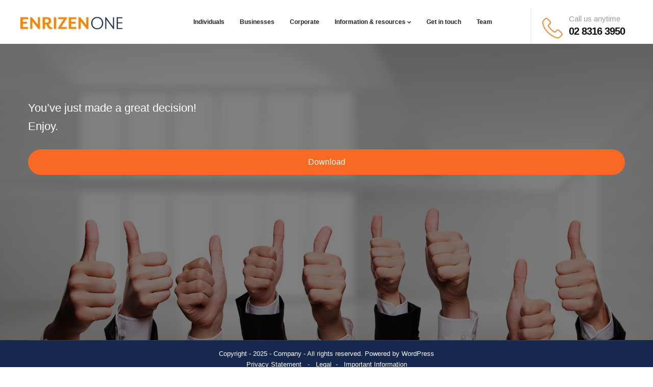

--- FILE ---
content_type: text/html; charset=UTF-8
request_url: https://enrizen.com.au/thinking-about-finance-in-your-30s-complete/
body_size: 73653
content:
<!DOCTYPE html><html dir="ltr" lang="en-AU" class="no-js"><head><script data-no-optimize="1">var litespeed_docref=sessionStorage.getItem("litespeed_docref");litespeed_docref&&(Object.defineProperty(document,"referrer",{get:function(){return litespeed_docref}}),sessionStorage.removeItem("litespeed_docref"));</script> <meta http-equiv="content-type" content="text/html; charset=UTF-8"><meta name="apple-touch-fullscreen" content="yes"/><meta name="MobileOptimized" content="320"/><meta name="viewport" content="width=device-width, initial-scale=1, maximum-scale=1, user-scalable=no"><link rel="profile" href="http://gmpg.org/xfn/11"><title>Thinking about Finance in your 30’s Complete | Enrizen |</title><meta name="description" content="You’ve just made a great decision!Enjoy. Download" /><meta name="robots" content="max-image-preview:large" /><link rel="canonical" href="https://enrizen.com.au/thinking-about-finance-in-your-30s-complete/" /><meta name="generator" content="All in One SEO Pro (AIOSEO) 4.9.1.1" /> <script type="application/ld+json" class="aioseo-schema">{"@context":"https:\/\/schema.org","@graph":[{"@type":"BreadcrumbList","@id":"https:\/\/enrizen.com.au\/thinking-about-finance-in-your-30s-complete\/#breadcrumblist","itemListElement":[{"@type":"ListItem","@id":"https:\/\/enrizen.com.au#listItem","position":1,"name":"Home","item":"https:\/\/enrizen.com.au","nextItem":{"@type":"ListItem","@id":"https:\/\/enrizen.com.au\/thinking-about-finance-in-your-30s-complete\/#listItem","name":"Thinking about Finance in your 30&#8217;s  Complete"}},{"@type":"ListItem","@id":"https:\/\/enrizen.com.au\/thinking-about-finance-in-your-30s-complete\/#listItem","position":2,"name":"Thinking about Finance in your 30&#8217;s  Complete","previousItem":{"@type":"ListItem","@id":"https:\/\/enrizen.com.au#listItem","name":"Home"}}]},{"@type":"Organization","@id":"https:\/\/enrizen.com.au\/#organization","name":"Enrizen","description":"Private Wealth, Businees & Corporate Advisory","url":"https:\/\/enrizen.com.au\/","telephone":"+61283163950","logo":{"@type":"ImageObject","url":"https:\/\/enrizen.com.au\/wp-content\/uploads\/2024\/05\/EnrizenLogo_optimized_for_web.png","@id":"https:\/\/enrizen.com.au\/thinking-about-finance-in-your-30s-complete\/#organizationLogo","width":2000,"height":237,"caption":"Enrizen logo - Expert Financial, Insurance, Legal, and Accounting Advice"},"image":{"@id":"https:\/\/enrizen.com.au\/thinking-about-finance-in-your-30s-complete\/#organizationLogo"},"sameAs":["https:\/\/www.facebook.com\/enrizenfinancial","https:\/\/www.instagram.com\/enrizenfinancialgroup?igsh=MTJxOWIzbXVidXYxdQ=="]},{"@type":"WebPage","@id":"https:\/\/enrizen.com.au\/thinking-about-finance-in-your-30s-complete\/#webpage","url":"https:\/\/enrizen.com.au\/thinking-about-finance-in-your-30s-complete\/","name":"Thinking about Finance in your 30\u2019s Complete | Enrizen |","description":"You\u2019ve just made a great decision!Enjoy. Download","inLanguage":"en-AU","isPartOf":{"@id":"https:\/\/enrizen.com.au\/#website"},"breadcrumb":{"@id":"https:\/\/enrizen.com.au\/thinking-about-finance-in-your-30s-complete\/#breadcrumblist"},"datePublished":"2019-07-23T12:18:47+10:00","dateModified":"2019-09-10T08:55:33+10:00"},{"@type":"WebSite","@id":"https:\/\/enrizen.com.au\/#website","url":"https:\/\/enrizen.com.au\/","name":"Enrizen","description":"Private Wealth, Businees & Corporate Advisory","inLanguage":"en-AU","publisher":{"@id":"https:\/\/enrizen.com.au\/#organization"}}]}</script> <meta property="og:locale" content="en_AU" /><meta property="og:type" content="article" /><meta property="og:title" content="Thinking about Finance in your 30&#039;s  Complete" /><meta property="og:description" content="You’ve just made a great decision!Enjoy. Download" /><meta property="og:url" content="https://enrizen.com.au/thinking-about-finance-in-your-30s-complete/" /><meta property="og:site_name" content="Enrizen |" /><meta property="og:updated_time" content="2019-09-10T08:55:33+00:00" /><meta property="article:published_time" content="2019-07-23T12:18:47+00:00" /><meta property="article:modified_time" content="2019-09-10T08:55:33+00:00" /><meta name="twitter:card" content="summary_large_image" /><meta name="twitter:title" content="Thinking about Finance in your 30&#039;s  Complete" /><meta name="twitter:description" content="You’ve just made a great decision!Enjoy. Download" /><meta class="flipboard-article" content="You’ve just made a great decision!Enjoy. Download" /><link rel='dns-prefetch' href='//fonts.googleapis.com' /><link rel='preconnect' href='https://fonts.gstatic.com' crossorigin /><link rel="alternate" type="application/rss+xml" title="Enrizen | &raquo; Feed" href="https://enrizen.com.au/feed/" /><link rel="alternate" type="application/rss+xml" title="Enrizen | &raquo; Comments Feed" href="https://enrizen.com.au/comments/feed/" /><link rel="alternate" title="oEmbed (JSON)" type="application/json+oembed" href="https://enrizen.com.au/wp-json/oembed/1.0/embed?url=https%3A%2F%2Fenrizen.com.au%2Fthinking-about-finance-in-your-30s-complete%2F" /><link rel="alternate" title="oEmbed (XML)" type="text/xml+oembed" href="https://enrizen.com.au/wp-json/oembed/1.0/embed?url=https%3A%2F%2Fenrizen.com.au%2Fthinking-about-finance-in-your-30s-complete%2F&#038;format=xml" />
 <script src="//www.googletagmanager.com/gtag/js?id=G-YKQM25BFPJ"  data-cfasync="false" data-wpfc-render="false" type="text/javascript" async></script> <script data-cfasync="false" data-wpfc-render="false" type="text/javascript">var mi_version = '9.10.1';
				var mi_track_user = true;
				var mi_no_track_reason = '';
								var MonsterInsightsDefaultLocations = {"page_location":"https:\/\/enrizen.com.au\/thinking-about-finance-in-your-30s-complete\/"};
								if ( typeof MonsterInsightsPrivacyGuardFilter === 'function' ) {
					var MonsterInsightsLocations = (typeof MonsterInsightsExcludeQuery === 'object') ? MonsterInsightsPrivacyGuardFilter( MonsterInsightsExcludeQuery ) : MonsterInsightsPrivacyGuardFilter( MonsterInsightsDefaultLocations );
				} else {
					var MonsterInsightsLocations = (typeof MonsterInsightsExcludeQuery === 'object') ? MonsterInsightsExcludeQuery : MonsterInsightsDefaultLocations;
				}

								var disableStrs = [
										'ga-disable-G-YKQM25BFPJ',
									];

				/* Function to detect opted out users */
				function __gtagTrackerIsOptedOut() {
					for (var index = 0; index < disableStrs.length; index++) {
						if (document.cookie.indexOf(disableStrs[index] + '=true') > -1) {
							return true;
						}
					}

					return false;
				}

				/* Disable tracking if the opt-out cookie exists. */
				if (__gtagTrackerIsOptedOut()) {
					for (var index = 0; index < disableStrs.length; index++) {
						window[disableStrs[index]] = true;
					}
				}

				/* Opt-out function */
				function __gtagTrackerOptout() {
					for (var index = 0; index < disableStrs.length; index++) {
						document.cookie = disableStrs[index] + '=true; expires=Thu, 31 Dec 2099 23:59:59 UTC; path=/';
						window[disableStrs[index]] = true;
					}
				}

				if ('undefined' === typeof gaOptout) {
					function gaOptout() {
						__gtagTrackerOptout();
					}
				}
								window.dataLayer = window.dataLayer || [];

				window.MonsterInsightsDualTracker = {
					helpers: {},
					trackers: {},
				};
				if (mi_track_user) {
					function __gtagDataLayer() {
						dataLayer.push(arguments);
					}

					function __gtagTracker(type, name, parameters) {
						if (!parameters) {
							parameters = {};
						}

						if (parameters.send_to) {
							__gtagDataLayer.apply(null, arguments);
							return;
						}

						if (type === 'event') {
														parameters.send_to = monsterinsights_frontend.v4_id;
							var hookName = name;
							if (typeof parameters['event_category'] !== 'undefined') {
								hookName = parameters['event_category'] + ':' + name;
							}

							if (typeof MonsterInsightsDualTracker.trackers[hookName] !== 'undefined') {
								MonsterInsightsDualTracker.trackers[hookName](parameters);
							} else {
								__gtagDataLayer('event', name, parameters);
							}
							
						} else {
							__gtagDataLayer.apply(null, arguments);
						}
					}

					__gtagTracker('js', new Date());
					__gtagTracker('set', {
						'developer_id.dZGIzZG': true,
											});
					if ( MonsterInsightsLocations.page_location ) {
						__gtagTracker('set', MonsterInsightsLocations);
					}
										__gtagTracker('config', 'G-YKQM25BFPJ', {"forceSSL":"true","link_attribution":"true"} );
										window.gtag = __gtagTracker;										(function () {
						/* https://developers.google.com/analytics/devguides/collection/analyticsjs/ */
						/* ga and __gaTracker compatibility shim. */
						var noopfn = function () {
							return null;
						};
						var newtracker = function () {
							return new Tracker();
						};
						var Tracker = function () {
							return null;
						};
						var p = Tracker.prototype;
						p.get = noopfn;
						p.set = noopfn;
						p.send = function () {
							var args = Array.prototype.slice.call(arguments);
							args.unshift('send');
							__gaTracker.apply(null, args);
						};
						var __gaTracker = function () {
							var len = arguments.length;
							if (len === 0) {
								return;
							}
							var f = arguments[len - 1];
							if (typeof f !== 'object' || f === null || typeof f.hitCallback !== 'function') {
								if ('send' === arguments[0]) {
									var hitConverted, hitObject = false, action;
									if ('event' === arguments[1]) {
										if ('undefined' !== typeof arguments[3]) {
											hitObject = {
												'eventAction': arguments[3],
												'eventCategory': arguments[2],
												'eventLabel': arguments[4],
												'value': arguments[5] ? arguments[5] : 1,
											}
										}
									}
									if ('pageview' === arguments[1]) {
										if ('undefined' !== typeof arguments[2]) {
											hitObject = {
												'eventAction': 'page_view',
												'page_path': arguments[2],
											}
										}
									}
									if (typeof arguments[2] === 'object') {
										hitObject = arguments[2];
									}
									if (typeof arguments[5] === 'object') {
										Object.assign(hitObject, arguments[5]);
									}
									if ('undefined' !== typeof arguments[1].hitType) {
										hitObject = arguments[1];
										if ('pageview' === hitObject.hitType) {
											hitObject.eventAction = 'page_view';
										}
									}
									if (hitObject) {
										action = 'timing' === arguments[1].hitType ? 'timing_complete' : hitObject.eventAction;
										hitConverted = mapArgs(hitObject);
										__gtagTracker('event', action, hitConverted);
									}
								}
								return;
							}

							function mapArgs(args) {
								var arg, hit = {};
								var gaMap = {
									'eventCategory': 'event_category',
									'eventAction': 'event_action',
									'eventLabel': 'event_label',
									'eventValue': 'event_value',
									'nonInteraction': 'non_interaction',
									'timingCategory': 'event_category',
									'timingVar': 'name',
									'timingValue': 'value',
									'timingLabel': 'event_label',
									'page': 'page_path',
									'location': 'page_location',
									'title': 'page_title',
									'referrer' : 'page_referrer',
								};
								for (arg in args) {
																		if (!(!args.hasOwnProperty(arg) || !gaMap.hasOwnProperty(arg))) {
										hit[gaMap[arg]] = args[arg];
									} else {
										hit[arg] = args[arg];
									}
								}
								return hit;
							}

							try {
								f.hitCallback();
							} catch (ex) {
							}
						};
						__gaTracker.create = newtracker;
						__gaTracker.getByName = newtracker;
						__gaTracker.getAll = function () {
							return [];
						};
						__gaTracker.remove = noopfn;
						__gaTracker.loaded = true;
						window['__gaTracker'] = __gaTracker;
					})();
									} else {
										console.log("");
					(function () {
						function __gtagTracker() {
							return null;
						}

						window['__gtagTracker'] = __gtagTracker;
						window['gtag'] = __gtagTracker;
					})();
									}</script> <style id='wp-img-auto-sizes-contain-inline-css' type='text/css'>img:is([sizes=auto i],[sizes^="auto," i]){contain-intrinsic-size:3000px 1500px}
/*# sourceURL=wp-img-auto-sizes-contain-inline-css */</style><style id="litespeed-ccss">.wp-block-button__link{align-content:center;box-sizing:border-box;display:inline-block;height:100%;text-align:center;width:100%;word-break:break-word}:where(.wp-block-button__link){border-radius:9999px;box-shadow:none;padding:calc(.667em + 2px) calc(1.333em + 2px);text-decoration:none}ul{box-sizing:border-box}:root{--wp--preset--font-size--normal:16px;--wp--preset--font-size--huge:42px}.wp-block-button__link{color:#fff;background-color:#32373c;border-radius:9999px;box-shadow:none;text-decoration:none;padding:calc(.667em + 2px) calc(1.333em + 2px);font-size:1.125em}:root{--wp--preset--aspect-ratio--square:1;--wp--preset--aspect-ratio--4-3:4/3;--wp--preset--aspect-ratio--3-4:3/4;--wp--preset--aspect-ratio--3-2:3/2;--wp--preset--aspect-ratio--2-3:2/3;--wp--preset--aspect-ratio--16-9:16/9;--wp--preset--aspect-ratio--9-16:9/16;--wp--preset--color--black:#000000;--wp--preset--color--cyan-bluish-gray:#abb8c3;--wp--preset--color--white:#ffffff;--wp--preset--color--pale-pink:#f78da7;--wp--preset--color--vivid-red:#cf2e2e;--wp--preset--color--luminous-vivid-orange:#ff6900;--wp--preset--color--luminous-vivid-amber:#fcb900;--wp--preset--color--light-green-cyan:#7bdcb5;--wp--preset--color--vivid-green-cyan:#00d084;--wp--preset--color--pale-cyan-blue:#8ed1fc;--wp--preset--color--vivid-cyan-blue:#0693e3;--wp--preset--color--vivid-purple:#9b51e0;--wp--preset--gradient--vivid-cyan-blue-to-vivid-purple:linear-gradient(135deg,rgba(6,147,227,1) 0%,rgb(155,81,224) 100%);--wp--preset--gradient--light-green-cyan-to-vivid-green-cyan:linear-gradient(135deg,rgb(122,220,180) 0%,rgb(0,208,130) 100%);--wp--preset--gradient--luminous-vivid-amber-to-luminous-vivid-orange:linear-gradient(135deg,rgba(252,185,0,1) 0%,rgba(255,105,0,1) 100%);--wp--preset--gradient--luminous-vivid-orange-to-vivid-red:linear-gradient(135deg,rgba(255,105,0,1) 0%,rgb(207,46,46) 100%);--wp--preset--gradient--very-light-gray-to-cyan-bluish-gray:linear-gradient(135deg,rgb(238,238,238) 0%,rgb(169,184,195) 100%);--wp--preset--gradient--cool-to-warm-spectrum:linear-gradient(135deg,rgb(74,234,220) 0%,rgb(151,120,209) 20%,rgb(207,42,186) 40%,rgb(238,44,130) 60%,rgb(251,105,98) 80%,rgb(254,248,76) 100%);--wp--preset--gradient--blush-light-purple:linear-gradient(135deg,rgb(255,206,236) 0%,rgb(152,150,240) 100%);--wp--preset--gradient--blush-bordeaux:linear-gradient(135deg,rgb(254,205,165) 0%,rgb(254,45,45) 50%,rgb(107,0,62) 100%);--wp--preset--gradient--luminous-dusk:linear-gradient(135deg,rgb(255,203,112) 0%,rgb(199,81,192) 50%,rgb(65,88,208) 100%);--wp--preset--gradient--pale-ocean:linear-gradient(135deg,rgb(255,245,203) 0%,rgb(182,227,212) 50%,rgb(51,167,181) 100%);--wp--preset--gradient--electric-grass:linear-gradient(135deg,rgb(202,248,128) 0%,rgb(113,206,126) 100%);--wp--preset--gradient--midnight:linear-gradient(135deg,rgb(2,3,129) 0%,rgb(40,116,252) 100%);--wp--preset--font-size--small:13px;--wp--preset--font-size--medium:20px;--wp--preset--font-size--large:36px;--wp--preset--font-size--x-large:42px;--wp--preset--spacing--20:0.44rem;--wp--preset--spacing--30:0.67rem;--wp--preset--spacing--40:1rem;--wp--preset--spacing--50:1.5rem;--wp--preset--spacing--60:2.25rem;--wp--preset--spacing--70:3.38rem;--wp--preset--spacing--80:5.06rem;--wp--preset--shadow--natural:6px 6px 9px rgba(0, 0, 0, 0.2);--wp--preset--shadow--deep:12px 12px 50px rgba(0, 0, 0, 0.4);--wp--preset--shadow--sharp:6px 6px 0px rgba(0, 0, 0, 0.2);--wp--preset--shadow--outlined:6px 6px 0px -3px rgba(255, 255, 255, 1), 6px 6px rgba(0, 0, 0, 1);--wp--preset--shadow--crisp:6px 6px 0px rgba(0, 0, 0, 1)}body{--extendify--spacing--large:var(--wp--custom--spacing--large,clamp(2em, 8vw, 8em))!important;--wp--preset--font-size--ext-small:1rem!important;--wp--preset--font-size--ext-medium:1.125rem!important;--wp--preset--font-size--ext-large:clamp(1.65rem, 3.5vw, 2.15rem)!important;--wp--preset--font-size--ext-x-large:clamp(3rem, 6vw, 4.75rem)!important;--wp--preset--font-size--ext-xx-large:clamp(3.25rem, 7.5vw, 5.75rem)!important;--wp--preset--color--black:#000!important;--wp--preset--color--white:#fff!important}.fa{display:inline-block;font:normal normal normal 14px/1 FontAwesome;font-size:inherit;text-rendering:auto;-webkit-font-smoothing:antialiased;-moz-osx-font-smoothing:grayscale}.fa-search:before{content:""}[class^="gv-icon"]{font-family:"gva-icon"!important;speak:none;font-style:normal;font-weight:400;font-variant:normal;text-transform:none;line-height:1;-webkit-font-smoothing:antialiased;-moz-osx-font-smoothing:grayscale}.gv-icon-8:before{content:""}.gv-icon-103:before{content:""}.gv-icon-194:before{content:""}.fa{display:inline-block;font:normal normal normal 14px/1 FontAwesome;font-size:inherit;text-rendering:auto;-webkit-font-smoothing:antialiased;-moz-osx-font-smoothing:grayscale}.fa-search:before{content:""}html{font-family:sans-serif;-ms-text-size-adjust:100%;-webkit-text-size-adjust:100%}body{margin:0}aside,footer,header,section{display:block}a{background:#fff0}img{border:0}input{color:inherit;font:inherit;margin:0}input[type="submit"]{-webkit-appearance:button}input::-moz-focus-inner{border:0;padding:0}input{line-height:normal}*{-webkit-box-sizing:border-box;-moz-box-sizing:border-box;box-sizing:border-box}*:before,*:after{-webkit-box-sizing:border-box;-moz-box-sizing:border-box;box-sizing:border-box}html{font-size:10px}body{font-family:"Roboto",Arial,Helvetica,sans-serif;font-size:15px;line-height:1.65;color:#9b9b9b;background:#fff;font-weight:400}input{font-family:inherit;font-size:inherit;line-height:inherit}a{color:#222;text-decoration:none}img{vertical-align:middle}p{margin:0 0 12px}.text-center{text-align:center}ul{margin-top:0;margin-bottom:12px}ul ul{margin-bottom:0}.container{margin-right:auto;margin-left:auto;padding-left:15px;padding-right:15px}.container:before,.container:after{content:" ";display:table}.container:after{clear:both}@media (min-width:768px){.container{width:750px}}@media (min-width:992px){.container{width:970px}}@media (min-width:1200px){.container{width:1200px}}.row{margin-left:-15px;margin-right:-15px}.row:before,.row:after{content:" ";display:table}.row:after{clear:both}.col-md-2,.col-lg-2,.col-xs-4,.col-sm-10,.col-xs-12,.col-sm-12,.col-md-12{position:relative;min-height:1px;padding-left:15px;padding-right:15px}.col-xs-4,.col-xs-12{float:left}.col-xs-4{width:33.33333%}.col-xs-12{width:100%}@media (min-width:768px){.col-sm-10,.col-sm-12{float:left}.col-sm-10{width:83.33333%}.col-sm-12{width:100%}}@media (min-width:992px){.col-md-2,.col-md-12{float:left}.col-md-2{width:16.66667%}.col-md-12{width:100%}}@media (min-width:1200px){.col-lg-2{float:left}.col-lg-2{width:16.66667%}}.form-control{display:block;width:100%;height:38px;padding:6px 12px;font-size:15px;line-height:1.65;color:#555;background-color:#fff;background-image:none;border:1px solid #ccc;border-radius:4px;-webkit-box-shadow:inset 0 1px 1px rgb(0 0 0/.075);box-shadow:inset 0 1px 1px rgb(0 0 0/.075)}.form-control::-moz-placeholder{color:#777;opacity:1}.form-control:-ms-input-placeholder{color:#777}.form-control::-webkit-input-placeholder{color:#777}.caret{display:inline-block;width:8px;height:8px;position:relative}.caret:after{content:"";position:absolute;left:0;top:-1px;z-index:1;font-family:"FontAwesome";line-height:1}.input-group-addon{display:table-cell}.input-group-addon{width:1%;white-space:nowrap;vertical-align:middle}.input-group-addon{padding:6px 12px;font-size:15px;font-weight:400;line-height:1;color:#555;text-align:center;background-color:#eee;border:1px solid #ccc;border-radius:4px}.input-group-addon:last-child{border-bottom-left-radius:0;border-top-left-radius:0}.input-group-addon:last-child{border-left:0}.nav{margin-bottom:0;padding-left:0;list-style:none}.nav:before,.nav:after{content:" ";display:table}.nav:after{clear:both}.nav>li{position:relative;display:block}.nav>li>a{position:relative;display:block;padding:8px 30px}.navbar-collapse{overflow-x:visible;padding-right:10px;padding-left:10px;border-top:1px solid #fff0;box-shadow:inset 0 1px 0 rgb(255 255 255/.1);-webkit-overflow-scrolling:touch}.navbar-collapse:before,.navbar-collapse:after{content:" ";display:table}.navbar-collapse:after{clear:both}@media (min-width:768px){.navbar-collapse{width:auto;border-top:0;box-shadow:none}}.navbar-nav{margin:5px -10px}.navbar-nav>li>a{padding-top:10px;padding-bottom:10px;line-height:24px}@media (min-width:768px){.navbar-nav{float:left;margin:0}.navbar-nav>li{float:left}.navbar-nav>li>a{padding-top:10px;padding-bottom:10px}}.clearfix:before,.clearfix:after{content:" ";display:table}.clearfix:after{clear:both}@-ms-viewport{width:device-width}@media (max-width:767px){.hidden-xs{display:none!important}}@media (min-width:768px) and (max-width:991px){.hidden-sm{display:none!important}}@media (min-width:992px) and (max-width:1199px){.hidden-md{display:none!important}}@media (min-width:1200px){.hidden-lg{display:none!important}}body{overflow-x:hidden}img{border:0;vertical-align:top;max-width:100%;height:auto}input[type="text"]{background-color:#fff;-webkit-box-shadow:0 0 2px 2px rgb(0 0 0/.02) inset;box-shadow:0 0 2px 2px rgb(0 0 0/.02) inset;border:1px solid rgb(0 0 0/.1);padding:5px 10px;max-width:100%}.pstatic{position:static!important}.prelative{position:relative!important}input[type*="submit"]{background:#F86923;font-family:"Montserrat","Helvetica Neue",Helvetica,Arial,sans-serif;font-size:16px;text-transform:capitalize;font-weight:600;color:#fff;border:none;line-height:42px;padding:0 30px;border-radius:30px;-webkit-border-radius:30px;-moz-border-radius:30px;-ms-border-radius:30px;-o-border-radius:30px}html{overflow-x:hidden!important}body{overflow-x:hidden!important}body .wrapper-page{background:#fff;position:relative}#wp-footer{background:#191C20;color:#818285;font-size:16px}#wp-footer a{color:#818285}.copyright{text-align:center;background:#191C20}.copyright .copyright-inner{padding:30px 0 30px;border-top:1px solid rgb(255 255 255/.1)}.return-top{background-color:#444;border:2px solid #444;color:#fff;font-weight:700;text-align:center;position:fixed;bottom:30px;right:30px;z-index:999;width:45px;height:45px;text-transform:uppercase;line-height:52px;display:none}.return-top i{font-size:24px}.gv-sticky-menu{position:static;top:-80px}.gva-search{position:relative}.gva-search .control-search{display:inline-block;width:20px;text-align:center}.gva-search .gva-search-content{position:absolute;top:100%;right:-35px;z-index:1;background:#fff;z-index:9;-webkit-box-shadow:0 6px 18px rgb(0 0 0/.1);box-shadow:0 6px 18px rgb(0 0 0/.1);padding:15px;min-width:250px;margin-top:14px;border:1px solid rgb(0 0 0/.1);opacity:0;visibility:hidden}.gva-search .gva-search-content:after{content:"";border:10px solid #fff0;border-bottom-color:rgb(0 0 0/.1);position:absolute;bottom:100%;right:35px}.gva-search .gva-main-search{padding-top:0}@media (max-width:991px){header{padding-top:0!important;padding-bottom:0!important}}header .logo img{width:150px}.header-mobile{background:#FFF!important;width:100%;padding-top:15px;padding-bottom:15px;position:relative}.header-mobile img{vertical-align:middle}.header-mobile .canvas-menu{line-height:1;margin-top:6px}.header-mobile .canvas-menu a{color:#9e9d9d!important;font-size:24px}.header-mobile .right,.header-mobile .left{position:static!important}.header-mobile .center{padding:6px 0 0!important}.header-mobile .main-search{float:right;margin-right:15px;margin-top:8px}.header-mobile .main-search i{color:#9e9d9d!important}.header-v1{background:#fff;position:relative;z-index:999}.header-v1 .header-mainmenu{position:relative}.header-v1 .header-mainmenu .navbar-collapse{padding:0!important}.header-v1 .header-right .content-innter{padding-right:245px}.header-v1 .header-right .content-innter .header-information{max-width:245px;position:absolute;top:25px;right:0;z-index:1;padding-left:20px}.header-v1 .header-right .content-innter .header-information:after{content:"";width:1px;height:70px;background:rgb(0 0 0/.1);position:absolute;left:0;top:-8px;z-index:1}.header-v1 .header-right .content-innter .header-information .left{float:left;width:46px;text-align:center;padding-top:8px}.header-v1 .header-right .content-innter .header-information .right{padding-left:55px}.header-v1 .header-right .content-innter .header-information .right .title{display:block}.header-v1 .header-right .content-innter .header-information .right .text{display:block;font-size:20px;font-weight:600;color:#222;letter-spacing:-1px;line-height:24px;font-family:"Montserrat","Helvetica Neue",Helvetica,Arial,sans-serif}.header-v1 .logo{padding:32px 0 10px}.header-v1 .gva-nav-menu{float:right!important}ul.navbar-nav.gva-nav-menu{float:left}ul.navbar-nav.gva-nav-menu>li{margin:0;padding:0;position:relative;list-style:none}ul.navbar-nav.gva-nav-menu>li>a{font-size:15px;font-weight:600;padding:40px 18px;height:auto;position:relative;text-transform:capitalize;font-family:"Montserrat","Helvetica Neue",Helvetica,Arial,sans-serif}@media (max-width:1199px){ul.navbar-nav.gva-nav-menu>li>a{padding-left:12px;padding-right:12px}}ul.navbar-nav.gva-nav-menu>li>a .caret{margin-left:3px;top:0;font-size:12px}ul.navbar-nav.gva-nav-menu>li:last-child>a:before{display:none}ul.navbar-nav.gva-nav-menu>li>.submenu-inner{border:1px solid rgb(0 0 0/.1)}ul.navbar-nav.gva-nav-menu>li .submenu-inner{-webkit-box-shadow:0 5px 5px rgb(0 0 0/.1);box-shadow:0 5px 5px rgb(0 0 0/.1)}ul.navbar-nav.gva-nav-menu>li .submenu-inner,ul.navbar-nav.gva-nav-menu>li ul.submenu-inner{opacity:0;visibility:hidden;position:absolute;top:100%;z-index:99999;margin-top:-1px;border-radius:0;-webkit-border-radius:0;-moz-border-radius:0;-ms-border-radius:0;-o-border-radius:0;min-width:280px;padding:15px 20px;background:#fff;list-style-type:none;-webkit-transform:rotateX(-90deg);-moz-transform:rotateX(-90deg);-ms-transform:rotateX(-90deg);-o-transform:rotateX(-90deg);transform:rotateX(-90deg);-webkit-transform-origin:0 0;-moz-transform-origin:0 0;-ms-transform-origin:0 0;-o-transform-origin:0 0;transform-origin:0 0}ul.navbar-nav.gva-nav-menu>li .submenu-inner li,ul.navbar-nav.gva-nav-menu>li ul.submenu-inner li{background:#fff0;z-index:9;position:relative;text-align:left;border-bottom:1px solid rgb(0 0 0/.1);padding:5px 0}@media (max-width:991px){ul.navbar-nav.gva-nav-menu>li .submenu-inner li,ul.navbar-nav.gva-nav-menu>li ul.submenu-inner li{border-bottom:0}}ul.navbar-nav.gva-nav-menu>li .submenu-inner li:last-child,ul.navbar-nav.gva-nav-menu>li ul.submenu-inner li:last-child{border-bottom:none}ul.navbar-nav.gva-nav-menu>li .submenu-inner li a,ul.navbar-nav.gva-nav-menu>li ul.submenu-inner li a{display:block;line-height:1.4;padding:8px 0;text-transform:capitalize;font-weight:400}.gva-offcanvas-content{position:fixed;left:-300px;width:300px;max-width:85%;top:0;bottom:0;z-index:9999;visibility:hidden;background:#fff;-webkit-box-shadow:0 0 5px rgb(0 0 0/.3);box-shadow:0 0 5px rgb(0 0 0/.3);opacity:0}.gva-offcanvas-content a{color:#212121}.gva-offcanvas-content .close-canvas{background:#fff;position:absolute;left:100%;top:100px;z-index:999;font-size:18px;text-align:center;line-height:45px;border:1px solid rgb(0 0 0/.1);-webkit-box-shadow:2px 3px 3px rgb(0 0 0/.1);box-shadow:2px 3px 3px rgb(0 0 0/.1)}.gva-offcanvas-content .close-canvas a{display:inline-block;width:45px;height:45px;color:#212121}.gva-offcanvas-content .wp-sidebar .widget{padding-top:20px;margin-bottom:10px}.gva-offcanvas-content .wp-sidebar .widget:last-child{border-bottom:0}.gva-offcanvas-content .wp-sidebar{overflow-x:hidden;height:100%;padding:20px}.gva-offcanvas-content #gva-mobile-menu{padding:0}.gva-offcanvas-content #gva-mobile-menu ul.gva-mobile-menu{width:100%;margin:0;padding:0}.gva-offcanvas-content #gva-mobile-menu ul.gva-mobile-menu>li{position:relative!important;border-bottom:1px solid rgb(0 0 0/.1);display:block;width:100%}.gva-offcanvas-content #gva-mobile-menu ul.gva-mobile-menu>li a{padding:12px 0 12px;font-size:13px;text-transform:uppercase;font-weight:600;color:#212121}.gva-offcanvas-content #gva-mobile-menu ul.gva-mobile-menu>li.menu-item-has-children .caret{border:none;position:absolute;top:20px;margin-top:-10px;right:0;width:30px;height:30px;z-index:9;color:#85827D;background:url(/wp-content/themes/winnex/images/plus.png)no-repeat center center #fff0}.gva-offcanvas-content #gva-mobile-menu ul.gva-mobile-menu>li.menu-item-has-children .caret:after{display:none}.gva-offcanvas-content #gva-mobile-menu ul.gva-mobile-menu>li>a{display:block}.gva-offcanvas-content #gva-mobile-menu ul.gva-mobile-menu>li>ul{display:none}.gva-offcanvas-content #gva-mobile-menu ul.gva-mobile-menu>li ul.submenu-inner{position:relative;-webkit-transform:scale(1);-ms-transform:scale(1);-o-transform:scale(1);transform:scale(1);opacity:1;visibility:visible!important;background:none;left:auto;top:auto;padding:0;border:none!important;-webkit-box-shadow:none;box-shadow:none;display:none}.gva-offcanvas-content #gva-mobile-menu ul.gva-mobile-menu>li ul.submenu-inner:before,.gva-offcanvas-content #gva-mobile-menu ul.gva-mobile-menu>li ul.submenu-inner:after{content:" ";display:table}.gva-offcanvas-content #gva-mobile-menu ul.gva-mobile-menu>li ul.submenu-inner:after{clear:both}.gva-offcanvas-content #gva-mobile-menu ul.gva-mobile-menu>li ul.submenu-inner li a{padding:8px 0;font-weight:400;text-transform:none;font-size:14px}.gva-offcanvas-content #gva-mobile-menu ul.gva-mobile-menu>li ul.submenu-inner{padding-left:20px}.widget{border:none}.wp-sidebar .widget{background:#fff;overflow:hidden;margin-bottom:60px}.wp-sidebar .widget:last-child{border-bottom:0}.wp-sidebar ul{list-style:none;padding:0;margin-bottom:0!important}.wp-sidebar ul li{list-style:none}.wp-sidebar ul li a{padding:8px 0;font-size:14px;display:inline-block}.wp-sidebar ul>li ul{padding-left:16px}@media (max-width:1199px){.wp-sidebar ul>li ul{padding-left:14px}}.gva-main-search{padding-top:20px}.gva-main-search .gva-search{position:relative}.gva-main-search .gva-search input{background:none;-webkit-box-shadow:none;box-shadow:none;border-radius:0;-webkit-border-radius:0;-moz-border-radius:0;-ms-border-radius:0;-o-border-radius:0;height:50px}.gva-main-search .gva-search input.input-search{background:#fff}.gva-main-search .gva-search .btn-search{position:absolute;width:50px;height:100%;right:0;top:0;z-index:9;padding:0;background:none;border:none;border-radius:0;-webkit-border-radius:0;-moz-border-radius:0;-ms-border-radius:0;-o-border-radius:0}.gva-main-search .gva-search .btn-search input{border:none}li.menu-item-4964{display:none}ul.navbar-nav.gva-nav-menu>li>a{font-size:12px;padding:31px 15px}a.wp-block-button__link{font-size:16px;line-height:14px;font-weight:500;color:#fff;letter-spacing:0;text-transform:capitalize;background-color:#f86923;border-radius:30px;padding:18px 35px;margin-top:15px;display:inline-block}header .logo img{width:auto!important}#wp-footer{font-size:13px}.copyright .copyright-inner{padding:15px 0}.copyright p{margin-bottom:0}div#page-content{overflow:hidden}.main-search.gva-search{display:none}.thanks{background-image:url(/wp-content/themes/winnex_child/images/thankyou.jpg);background-repeat:no-repeat;background-size:cover;padding:15vh 0 45vh;position:relative;background-position:center}.thank p{font-size:22px;color:#fff}section.thanks:before{position:absolute;content:"";width:100%;height:100%;background:rgb(0 0 0/.5);top:0;left:0}ul.navbar-nav.gva-nav-menu>li>a,ul.navbar-nav.gva-nav-menu>li .submenu-inner li a,ul.navbar-nav.gva-nav-menu>li ul.submenu-inner li a{text-transform:none}.wp-sidebar ul li a{display:block}body{font-family:Questrial,sans-serif}input[type*="submit"],.header-v1 .header-right .content-innter .header-information .right .text,ul.navbar-nav.gva-nav-menu>li>a{font-family:Montserrat,sans-serif}#wp-footer{background:#16284E!important}#wp-footer{color:#FFF}#wp-footer a{color:#FFF}.copyright{background:#16284E!important}.copyright{color:#FFF}</style><link rel="preload" data-asynced="1" data-optimized="2" as="style" onload="this.onload=null;this.rel='stylesheet'" href="https://enrizen.com.au/wp-content/litespeed/css/55fd235a0246263b88c6532d76f2abdc.css?ver=97c13" /><script data-optimized="1" type="litespeed/javascript" data-src="https://enrizen.com.au/wp-content/plugins/litespeed-cache/assets/js/css_async.min.js"></script> <style id='global-styles-inline-css' type='text/css'>:root{--wp--preset--aspect-ratio--square: 1;--wp--preset--aspect-ratio--4-3: 4/3;--wp--preset--aspect-ratio--3-4: 3/4;--wp--preset--aspect-ratio--3-2: 3/2;--wp--preset--aspect-ratio--2-3: 2/3;--wp--preset--aspect-ratio--16-9: 16/9;--wp--preset--aspect-ratio--9-16: 9/16;--wp--preset--color--black: #000000;--wp--preset--color--cyan-bluish-gray: #abb8c3;--wp--preset--color--white: #ffffff;--wp--preset--color--pale-pink: #f78da7;--wp--preset--color--vivid-red: #cf2e2e;--wp--preset--color--luminous-vivid-orange: #ff6900;--wp--preset--color--luminous-vivid-amber: #fcb900;--wp--preset--color--light-green-cyan: #7bdcb5;--wp--preset--color--vivid-green-cyan: #00d084;--wp--preset--color--pale-cyan-blue: #8ed1fc;--wp--preset--color--vivid-cyan-blue: #0693e3;--wp--preset--color--vivid-purple: #9b51e0;--wp--preset--gradient--vivid-cyan-blue-to-vivid-purple: linear-gradient(135deg,rgb(6,147,227) 0%,rgb(155,81,224) 100%);--wp--preset--gradient--light-green-cyan-to-vivid-green-cyan: linear-gradient(135deg,rgb(122,220,180) 0%,rgb(0,208,130) 100%);--wp--preset--gradient--luminous-vivid-amber-to-luminous-vivid-orange: linear-gradient(135deg,rgb(252,185,0) 0%,rgb(255,105,0) 100%);--wp--preset--gradient--luminous-vivid-orange-to-vivid-red: linear-gradient(135deg,rgb(255,105,0) 0%,rgb(207,46,46) 100%);--wp--preset--gradient--very-light-gray-to-cyan-bluish-gray: linear-gradient(135deg,rgb(238,238,238) 0%,rgb(169,184,195) 100%);--wp--preset--gradient--cool-to-warm-spectrum: linear-gradient(135deg,rgb(74,234,220) 0%,rgb(151,120,209) 20%,rgb(207,42,186) 40%,rgb(238,44,130) 60%,rgb(251,105,98) 80%,rgb(254,248,76) 100%);--wp--preset--gradient--blush-light-purple: linear-gradient(135deg,rgb(255,206,236) 0%,rgb(152,150,240) 100%);--wp--preset--gradient--blush-bordeaux: linear-gradient(135deg,rgb(254,205,165) 0%,rgb(254,45,45) 50%,rgb(107,0,62) 100%);--wp--preset--gradient--luminous-dusk: linear-gradient(135deg,rgb(255,203,112) 0%,rgb(199,81,192) 50%,rgb(65,88,208) 100%);--wp--preset--gradient--pale-ocean: linear-gradient(135deg,rgb(255,245,203) 0%,rgb(182,227,212) 50%,rgb(51,167,181) 100%);--wp--preset--gradient--electric-grass: linear-gradient(135deg,rgb(202,248,128) 0%,rgb(113,206,126) 100%);--wp--preset--gradient--midnight: linear-gradient(135deg,rgb(2,3,129) 0%,rgb(40,116,252) 100%);--wp--preset--font-size--small: 13px;--wp--preset--font-size--medium: 20px;--wp--preset--font-size--large: 36px;--wp--preset--font-size--x-large: 42px;--wp--preset--spacing--20: 0.44rem;--wp--preset--spacing--30: 0.67rem;--wp--preset--spacing--40: 1rem;--wp--preset--spacing--50: 1.5rem;--wp--preset--spacing--60: 2.25rem;--wp--preset--spacing--70: 3.38rem;--wp--preset--spacing--80: 5.06rem;--wp--preset--shadow--natural: 6px 6px 9px rgba(0, 0, 0, 0.2);--wp--preset--shadow--deep: 12px 12px 50px rgba(0, 0, 0, 0.4);--wp--preset--shadow--sharp: 6px 6px 0px rgba(0, 0, 0, 0.2);--wp--preset--shadow--outlined: 6px 6px 0px -3px rgb(255, 255, 255), 6px 6px rgb(0, 0, 0);--wp--preset--shadow--crisp: 6px 6px 0px rgb(0, 0, 0);}:where(.is-layout-flex){gap: 0.5em;}:where(.is-layout-grid){gap: 0.5em;}body .is-layout-flex{display: flex;}.is-layout-flex{flex-wrap: wrap;align-items: center;}.is-layout-flex > :is(*, div){margin: 0;}body .is-layout-grid{display: grid;}.is-layout-grid > :is(*, div){margin: 0;}:where(.wp-block-columns.is-layout-flex){gap: 2em;}:where(.wp-block-columns.is-layout-grid){gap: 2em;}:where(.wp-block-post-template.is-layout-flex){gap: 1.25em;}:where(.wp-block-post-template.is-layout-grid){gap: 1.25em;}.has-black-color{color: var(--wp--preset--color--black) !important;}.has-cyan-bluish-gray-color{color: var(--wp--preset--color--cyan-bluish-gray) !important;}.has-white-color{color: var(--wp--preset--color--white) !important;}.has-pale-pink-color{color: var(--wp--preset--color--pale-pink) !important;}.has-vivid-red-color{color: var(--wp--preset--color--vivid-red) !important;}.has-luminous-vivid-orange-color{color: var(--wp--preset--color--luminous-vivid-orange) !important;}.has-luminous-vivid-amber-color{color: var(--wp--preset--color--luminous-vivid-amber) !important;}.has-light-green-cyan-color{color: var(--wp--preset--color--light-green-cyan) !important;}.has-vivid-green-cyan-color{color: var(--wp--preset--color--vivid-green-cyan) !important;}.has-pale-cyan-blue-color{color: var(--wp--preset--color--pale-cyan-blue) !important;}.has-vivid-cyan-blue-color{color: var(--wp--preset--color--vivid-cyan-blue) !important;}.has-vivid-purple-color{color: var(--wp--preset--color--vivid-purple) !important;}.has-black-background-color{background-color: var(--wp--preset--color--black) !important;}.has-cyan-bluish-gray-background-color{background-color: var(--wp--preset--color--cyan-bluish-gray) !important;}.has-white-background-color{background-color: var(--wp--preset--color--white) !important;}.has-pale-pink-background-color{background-color: var(--wp--preset--color--pale-pink) !important;}.has-vivid-red-background-color{background-color: var(--wp--preset--color--vivid-red) !important;}.has-luminous-vivid-orange-background-color{background-color: var(--wp--preset--color--luminous-vivid-orange) !important;}.has-luminous-vivid-amber-background-color{background-color: var(--wp--preset--color--luminous-vivid-amber) !important;}.has-light-green-cyan-background-color{background-color: var(--wp--preset--color--light-green-cyan) !important;}.has-vivid-green-cyan-background-color{background-color: var(--wp--preset--color--vivid-green-cyan) !important;}.has-pale-cyan-blue-background-color{background-color: var(--wp--preset--color--pale-cyan-blue) !important;}.has-vivid-cyan-blue-background-color{background-color: var(--wp--preset--color--vivid-cyan-blue) !important;}.has-vivid-purple-background-color{background-color: var(--wp--preset--color--vivid-purple) !important;}.has-black-border-color{border-color: var(--wp--preset--color--black) !important;}.has-cyan-bluish-gray-border-color{border-color: var(--wp--preset--color--cyan-bluish-gray) !important;}.has-white-border-color{border-color: var(--wp--preset--color--white) !important;}.has-pale-pink-border-color{border-color: var(--wp--preset--color--pale-pink) !important;}.has-vivid-red-border-color{border-color: var(--wp--preset--color--vivid-red) !important;}.has-luminous-vivid-orange-border-color{border-color: var(--wp--preset--color--luminous-vivid-orange) !important;}.has-luminous-vivid-amber-border-color{border-color: var(--wp--preset--color--luminous-vivid-amber) !important;}.has-light-green-cyan-border-color{border-color: var(--wp--preset--color--light-green-cyan) !important;}.has-vivid-green-cyan-border-color{border-color: var(--wp--preset--color--vivid-green-cyan) !important;}.has-pale-cyan-blue-border-color{border-color: var(--wp--preset--color--pale-cyan-blue) !important;}.has-vivid-cyan-blue-border-color{border-color: var(--wp--preset--color--vivid-cyan-blue) !important;}.has-vivid-purple-border-color{border-color: var(--wp--preset--color--vivid-purple) !important;}.has-vivid-cyan-blue-to-vivid-purple-gradient-background{background: var(--wp--preset--gradient--vivid-cyan-blue-to-vivid-purple) !important;}.has-light-green-cyan-to-vivid-green-cyan-gradient-background{background: var(--wp--preset--gradient--light-green-cyan-to-vivid-green-cyan) !important;}.has-luminous-vivid-amber-to-luminous-vivid-orange-gradient-background{background: var(--wp--preset--gradient--luminous-vivid-amber-to-luminous-vivid-orange) !important;}.has-luminous-vivid-orange-to-vivid-red-gradient-background{background: var(--wp--preset--gradient--luminous-vivid-orange-to-vivid-red) !important;}.has-very-light-gray-to-cyan-bluish-gray-gradient-background{background: var(--wp--preset--gradient--very-light-gray-to-cyan-bluish-gray) !important;}.has-cool-to-warm-spectrum-gradient-background{background: var(--wp--preset--gradient--cool-to-warm-spectrum) !important;}.has-blush-light-purple-gradient-background{background: var(--wp--preset--gradient--blush-light-purple) !important;}.has-blush-bordeaux-gradient-background{background: var(--wp--preset--gradient--blush-bordeaux) !important;}.has-luminous-dusk-gradient-background{background: var(--wp--preset--gradient--luminous-dusk) !important;}.has-pale-ocean-gradient-background{background: var(--wp--preset--gradient--pale-ocean) !important;}.has-electric-grass-gradient-background{background: var(--wp--preset--gradient--electric-grass) !important;}.has-midnight-gradient-background{background: var(--wp--preset--gradient--midnight) !important;}.has-small-font-size{font-size: var(--wp--preset--font-size--small) !important;}.has-medium-font-size{font-size: var(--wp--preset--font-size--medium) !important;}.has-large-font-size{font-size: var(--wp--preset--font-size--large) !important;}.has-x-large-font-size{font-size: var(--wp--preset--font-size--x-large) !important;}
/*# sourceURL=global-styles-inline-css */</style><style id='classic-theme-styles-inline-css' type='text/css'>/*! This file is auto-generated */
.wp-block-button__link{color:#fff;background-color:#32373c;border-radius:9999px;box-shadow:none;text-decoration:none;padding:calc(.667em + 2px) calc(1.333em + 2px);font-size:1.125em}.wp-block-file__button{background:#32373c;color:#fff;text-decoration:none}
/*# sourceURL=/wp-includes/css/classic-themes.min.css */</style><style id='dpsp-frontend-style-pro-inline-css' type='text/css'>@media screen and ( max-width : 720px ) {
				aside#dpsp-floating-sidebar.dpsp-hide-on-mobile.opened {
					display: none;
				}
			}
			
/*# sourceURL=dpsp-frontend-style-pro-inline-css */</style><link rel="preload" as="style" href="https://fonts.googleapis.com/css?family=Questrial:400%7CMontserrat:100,200,300,400,500,600,700,800,900,100italic,200italic,300italic,400italic,500italic,600italic,700italic,800italic,900italic&#038;subset=latin&#038;display=swap" /><noscript><link rel="stylesheet" href="https://fonts.googleapis.com/css?family=Questrial:400%7CMontserrat:100,200,300,400,500,600,700,800,900,100italic,200italic,300italic,400italic,500italic,600italic,700italic,800italic,900italic&#038;subset=latin&#038;display=swap" /></noscript><style id='gva-custom-style-inline-css' type='text/css'>body, .menu-font-base ul.mega-menu > li > a, .megamenu-main .widget .widget-title, .megamenu-main .widget .widgettitle, .gva-vertical-menu ul.navbar-nav li a, .vc_general.vc_tta-tabs.vc_tta-tabs-position-left .vc_tta-panels-container .tabs-list > li > a{font-family:Questrial,sans-serif;}.page-links, #wp-calendar caption, .btn-theme, button, .btn, .btn-white, .btn-line, input[type*="submit"], .header-v1 .header-right .content-innter .header-information .right .text,ul.navbar-nav.gva-nav-menu > li > a,.vc_tta.vc_general.vc_tta-tabs-position-left .vc_tta-tab > a,.gsc-icon-box .highlight_content .title,.gsc-heading .sub-title,.milestone-block .milestone-text,.pricing-table .plan-name .title,.rotate-text .primary-text,.gsc-quotes-rotator .cbp-qtrotator .cbp-qtcontent .content-title,.gsc-service-box .content-inner .title,.gsc-job-box .content-inner .job-type,.gsc-job-box .content-inner .title,.widget_categories ul > li > a, .widget_archive ul > li > a, .widget_pages ul > li > a, .widget_meta ul > li > a, .sidebar .widget_nav_menu ul.menu li > a, .widget_rss ul > li a, .widget_recent_entries ul > li a,.widget_pages ul > li > a,.post .entry-title,.post .entry-meta,.post .cat-links a,.post-navigation a,.portfolio-v1 .content-inner .title,.portfolio-filter ul.nav-tabs > li > a,.single-portfolio .portfolio-content .portfolio-information ul li .label,.team-block.team-v1 .team-image .team-content .team-name,#comments .nav-links .nav-previous a,#comments .nav-links .nav-next a,#comments #add_review_button,#comments #submit,#comments ol.comment-list .vcard .fn,h1, h2, h3, h4, h5, h6,.h1, .h2, .h3, .h4, .h5, .h6{font-family:Montserrat,sans-serif;}#wp-footer {background: #16284E!important;}#wp-footer {color: #FFFFFF;}#wp-footer a{color: #FFFFFF;}#wp-footer a:hover, #wp-footer a:active, #wp-footer a:focus {color: #FFFFFF!important;}.copyright {background: #16284E!important;}.copyright {color: #FFFFFF;}
/*# sourceURL=gva-custom-style-inline-css */</style> <script type="litespeed/javascript" data-src="https://enrizen.com.au/wp-content/plugins/google-analytics-for-wordpress/assets/js/frontend-gtag.js" id="monsterinsights-frontend-script-js" data-wp-strategy="async"></script> <script data-cfasync="false" data-wpfc-render="false" type="text/javascript" id='monsterinsights-frontend-script-js-extra'>/*  */
var monsterinsights_frontend = {"js_events_tracking":"true","download_extensions":"doc,pdf,ppt,zip,xls,docx,pptx,xlsx","inbound_paths":"[{\"path\":\"\\\/go\\\/\",\"label\":\"affiliate\"},{\"path\":\"\\\/recommend\\\/\",\"label\":\"affiliate\"}]","home_url":"https:\/\/enrizen.com.au","hash_tracking":"false","v4_id":"G-YKQM25BFPJ"};/*  */</script> <script type="litespeed/javascript" data-src="https://enrizen.com.au/wp-includes/js/jquery/jquery.min.js" id="jquery-core-js"></script> <script type="litespeed/javascript" data-src="https://enrizen.com.au/wp-content/themes/winnex/js/perfect-scrollbar.jquery.min.js" id="scrollbar-js"></script> <script id="winnex-main-js-extra" type="litespeed/javascript">var form_ajax_object={"security_nonce":"64151802f1"}</script> <script id="woocommerce-theme-js-extra" type="litespeed/javascript">var woo_ajax_object={"security_nonce":"f23a01de9d"}</script> <script></script><link rel="https://api.w.org/" href="https://enrizen.com.au/wp-json/" /><link rel="alternate" title="JSON" type="application/json" href="https://enrizen.com.au/wp-json/wp/v2/pages/4706" /><link rel="EditURI" type="application/rsd+xml" title="RSD" href="https://enrizen.com.au/xmlrpc.php?rsd" /><link rel='shortlink' href='https://enrizen.com.au/?p=4706' /><meta name="generator" content="Redux 4.4.11" /><script type="litespeed/javascript">var ajaxurl="https://enrizen.com.au/wp-admin/admin-ajax.php"</script><script type="litespeed/javascript">var ajaxurl="https://enrizen.com.au/wp-admin/admin-ajax.php"</script><meta name="hubbub-info" description="Hubbub 1.36.3"><meta name="generator" content="Powered by WPBakery Page Builder - drag and drop page builder for WordPress."/><meta name="generator" content="Powered by Slider Revolution 6.7.38 - responsive, Mobile-Friendly Slider Plugin for WordPress with comfortable drag and drop interface." /><link rel="icon" href="https://enrizen.com.au/wp-content/uploads/2025/07/cropped-Picture2-Edited-32x32.png" sizes="32x32" /><link rel="icon" href="https://enrizen.com.au/wp-content/uploads/2025/07/cropped-Picture2-Edited-192x192.png" sizes="192x192" /><link rel="apple-touch-icon" href="https://enrizen.com.au/wp-content/uploads/2025/07/cropped-Picture2-Edited-180x180.png" /><meta name="msapplication-TileImage" content="https://enrizen.com.au/wp-content/uploads/2025/07/cropped-Picture2-Edited-270x270.png" /> <script type="litespeed/javascript">function setREVStartSize(e){window.RSIW=window.RSIW===undefined?window.innerWidth:window.RSIW;window.RSIH=window.RSIH===undefined?window.innerHeight:window.RSIH;try{var pw=document.getElementById(e.c).parentNode.offsetWidth,newh;pw=pw===0||isNaN(pw)||(e.l=="fullwidth"||e.layout=="fullwidth")?window.RSIW:pw;e.tabw=e.tabw===undefined?0:parseInt(e.tabw);e.thumbw=e.thumbw===undefined?0:parseInt(e.thumbw);e.tabh=e.tabh===undefined?0:parseInt(e.tabh);e.thumbh=e.thumbh===undefined?0:parseInt(e.thumbh);e.tabhide=e.tabhide===undefined?0:parseInt(e.tabhide);e.thumbhide=e.thumbhide===undefined?0:parseInt(e.thumbhide);e.mh=e.mh===undefined||e.mh==""||e.mh==="auto"?0:parseInt(e.mh,0);if(e.layout==="fullscreen"||e.l==="fullscreen")
newh=Math.max(e.mh,window.RSIH);else{e.gw=Array.isArray(e.gw)?e.gw:[e.gw];for(var i in e.rl)if(e.gw[i]===undefined||e.gw[i]===0)e.gw[i]=e.gw[i-1];e.gh=e.el===undefined||e.el===""||(Array.isArray(e.el)&&e.el.length==0)?e.gh:e.el;e.gh=Array.isArray(e.gh)?e.gh:[e.gh];for(var i in e.rl)if(e.gh[i]===undefined||e.gh[i]===0)e.gh[i]=e.gh[i-1];var nl=new Array(e.rl.length),ix=0,sl;e.tabw=e.tabhide>=pw?0:e.tabw;e.thumbw=e.thumbhide>=pw?0:e.thumbw;e.tabh=e.tabhide>=pw?0:e.tabh;e.thumbh=e.thumbhide>=pw?0:e.thumbh;for(var i in e.rl)nl[i]=e.rl[i]<window.RSIW?0:e.rl[i];sl=nl[0];for(var i in nl)if(sl>nl[i]&&nl[i]>0){sl=nl[i];ix=i}
var m=pw>(e.gw[ix]+e.tabw+e.thumbw)?1:(pw-(e.tabw+e.thumbw))/(e.gw[ix]);newh=(e.gh[ix]*m)+(e.tabh+e.thumbh)}
var el=document.getElementById(e.c);if(el!==null&&el)el.style.height=newh+"px";el=document.getElementById(e.c+"_wrapper");if(el!==null&&el){el.style.height=newh+"px";el.style.display="block"}}catch(e){console.log("Failure at Presize of Slider:"+e)}}</script> <noscript><style>.wpb_animate_when_almost_visible { opacity: 1; }</style></noscript>	 <script type="litespeed/javascript">(function(w,d,s,l,i){w[l]=w[l]||[];w[l].push({'gtm.start':new Date().getTime(),event:'gtm.js'});var f=d.getElementsByTagName(s)[0],j=d.createElement(s),dl=l!='dataLayer'?'&l='+l:'';j.async=!0;j.src='https://www.googletagmanager.com/gtm.js?id='+i+dl;f.parentNode.insertBefore(j,f)})(window,document,'script','dataLayer','GTM-MF9QDVW')</script> <style id='rs-plugin-settings-inline-css' type='text/css'>#rs-demo-id {}
/*# sourceURL=rs-plugin-settings-inline-css */</style></head><body class="wp-singular page-template page-template-thank-you page-template-thank-you-php page page-id-4706 wp-theme-winnex wp-child-theme-winnex_child wpb-js-composer js-comp-ver-8.7.2 vc_responsive">
<noscript><iframe data-lazyloaded="1" src="about:blank" data-litespeed-src="https://www.googletagmanager.com/ns.html?id=GTM-MF9QDVW"
height="0" width="0" style="display:none;visibility:hidden"></iframe></noscript><div class="wrapper-page"><header class=" header-default header-v1"><div class="gv-sticky-menu"><div class="header-mobile hidden-lg hidden-md"><div class="container"><div class="row"><div class="left col-xs-4"><div class="hidden-lg hidden-md"><div class="canvas-menu gva-offcanvas">
<a class="dropdown-toggle" data-canvas=".mobile" href="#"><i class="gv-icon-103"></i></a></div><div class="gva-offcanvas-content mobile"><div class="close-canvas"><a><i class="gv-icon-8"></i></a></div><div class="wp-sidebar sidebar"><div id="gva-mobile-menu" class="navbar-collapse"><ul id="menu-main-menu" class="nav navbar-nav gva-nav-menu gva-mobile-menu"><li id="menu-item-4964" class="menu-item menu-item-type-post_type menu-item-object-page menu-item-home menu-item-4964"><a href="https://enrizen.com.au/">Home</a></li><li id="menu-item-3667" class="menu-item menu-item-type-post_type menu-item-object-page menu-item-3667"><a href="https://enrizen.com.au/individuals/">Individuals</a></li><li id="menu-item-3668" class="menu-item menu-item-type-post_type menu-item-object-page menu-item-3668"><a href="https://enrizen.com.au/business/">Businesses</a></li><li id="menu-item-3673" class="menu-item menu-item-type-custom menu-item-object-custom menu-item-3673"><a target="_blank" href="http://Enrizencapital.com.au">Corporate</a></li><li id="menu-item-3707" class="menu-item menu-item-type-custom menu-item-object-custom menu-item-has-children menu-item-3707"><a href="#">Information &#038; resources<span class="caret"></span></a><ul class="submenu-inner "><li id="menu-item-5640" class="menu-item menu-item-type-post_type menu-item-object-page menu-item-5640"><a href="https://enrizen.com.au/important-docs/">Important Information</a></li><li id="menu-item-3720" class="menu-item menu-item-type-post_type menu-item-object-page menu-item-3720"><a href="https://enrizen.com.au/downloadable-resources/">Downloadable resources</a></li><li id="menu-item-5128" class="menu-item menu-item-type-post_type menu-item-object-page menu-item-5128"><a href="https://enrizen.com.au/wealth-portal/">Wealth portal</a></li><li id="menu-item-3679" class="menu-item menu-item-type-post_type menu-item-object-page menu-item-3679"><a href="https://enrizen.com.au/blog/">Blog</a></li></ul></li><li id="menu-item-3670" class="menu-item menu-item-type-post_type menu-item-object-page menu-item-3670"><a href="https://enrizen.com.au/contact-us/">Get in touch</a></li><li id="menu-item-3750" class="menu-item menu-item-type-post_type menu-item-object-page menu-item-3750"><a href="https://enrizen.com.au/meet-our-team/">Team</a></li></ul></div><div class="after-offcanvas"><aside id="text-1" class="widget clearfix widget_text"><div class="textwidget"></div></aside></div></div></div></div></div><div class="center text-center col-xs-4"><div class="logo-menu">
<a href="https://enrizen.com.au/">
<img data-lazyloaded="1" src="[data-uri]" width="256" height="33" data-src="https://enrizen.com.au/wp-content/uploads/2015/12/logo-enrizen.jpg.webp" alt="Enrizen |" />
</a></div></div><div class="right col-xs-4"><div class="main-search gva-search">
<a class="control-search"><i class="fa fa-search"></i></a><div class="gva-search-content search-content"><div class="search-content-inner"><div class="content-inner"><form method="get" class="searchform gva-main-search" action="https://enrizen.com.au/"><div class="gva-search">
<input name="s" maxlength="40" class="form-control input-large input-search" type="text" size="20" placeholder="Search...">
<span class="input-group-addon input-large btn-search">
<input type="submit" class="fa" value="&#xf002;" />
</span></div></form></div></div></div></div></div></div></div></div><div class="header-mainmenu hidden-xs hidden-sm"><div class="container"><div class="prelative"><div class="row"><div class="logo col-lg-2 col-md-2 col-sm-12">
<a class="logo-theme" href="https://enrizen.com.au/">
<img data-lazyloaded="1" src="[data-uri]" width="256" height="33" data-src="https://enrizen.com.au/wp-content/uploads/2015/12/logo-enrizen.jpg.webp" alt="Enrizen |" />
</a></div><div class="col-sm-10 col-xs-12 pstatic header-right quick-header-enable"><div class="content-innter clearfix"><div id="gva-mainmenu" class="pstatic main-menu header-bottom"><div id="gva-main-menu" class="navbar-collapse"><ul id="menu-main-menu-1" class="nav navbar-nav gva-nav-menu gva-main-menu"><li class="menu-item menu-item-type-post_type menu-item-object-page menu-item-home menu-item-4964"><a href="https://enrizen.com.au/">Home</a></li><li class="menu-item menu-item-type-post_type menu-item-object-page menu-item-3667"><a href="https://enrizen.com.au/individuals/">Individuals</a></li><li class="menu-item menu-item-type-post_type menu-item-object-page menu-item-3668"><a href="https://enrizen.com.au/business/">Businesses</a></li><li class="menu-item menu-item-type-custom menu-item-object-custom menu-item-3673"><a target="_blank" href="http://Enrizencapital.com.au">Corporate</a></li><li class="menu-item menu-item-type-custom menu-item-object-custom menu-item-has-children menu-item-3707"><a href="#">Information &#038; resources<span class="caret"></span></a><ul class="submenu-inner "><li class="menu-item menu-item-type-post_type menu-item-object-page menu-item-5640"><a href="https://enrizen.com.au/important-docs/">Important Information</a></li><li class="menu-item menu-item-type-post_type menu-item-object-page menu-item-3720"><a href="https://enrizen.com.au/downloadable-resources/">Downloadable resources</a></li><li class="menu-item menu-item-type-post_type menu-item-object-page menu-item-5128"><a href="https://enrizen.com.au/wealth-portal/">Wealth portal</a></li><li class="menu-item menu-item-type-post_type menu-item-object-page menu-item-3679"><a href="https://enrizen.com.au/blog/">Blog</a></li></ul></li><li class="menu-item menu-item-type-post_type menu-item-object-page menu-item-3670"><a href="https://enrizen.com.au/contact-us/">Get in touch</a></li><li class="menu-item menu-item-type-post_type menu-item-object-page menu-item-3750"><a href="https://enrizen.com.au/meet-our-team/">Team</a></li></ul></div></div><div class="header-information"><div class="left">
<span class="icon"><img data-lazyloaded="1" src="[data-uri]" width="44" height="44" data-src="https://enrizen.com.au/wp-content/uploads/2025/01/header-info-icon-orange.png.webp" alt="Call us anytime" /></span></div><div class="right">
<span class="title">Call us anytime</span>
<span class="text"><span style="color: #0d0d0d;font-family: 'Segoe UI', sans-serif">02 8316 3950</span></span></div></div></div></div></div></div></div></div></div></header><div id="page-content"><section class="thanks"><div class="container"><div class="row"><div class="col-md-12 thank"><p>You’ve just made a great decision!<br>Enjoy.</p><div class="wp-block-button"><a class="wp-block-button__link" href="https://enrizen.com.au/wp-content/uploads/2019/09/ThinkingAboutFinancesInYour30s_opt1.png">Download</a></div></div></div></div></section></div></div> <script type="litespeed/javascript">jQuery(document).ready(function(){jQuery(".service-slider").owlCarousel({items:1,loop:!0,margin:10,autoHeight:!0,navText:['<i class="gv-icon-164"></i>','<i class="gv-icon-165"></i>'],responsive:{0:{items:1,nav:!0},600:{items:1,nav:!1},1000:{items:1,nav:!0,loop:!1}}})})</script> <footer id="wp-footer" class="clearfix"><div class="copyright"><div class="container"><div class="copyright-inner"><div class="row"><div class="col-sm-12 col-xs-12"><p style="text-align: center">Copyright - 2025 - Company - All rights reserved. Powered by WordPress</p><p style="text-align: center"><a href="https://enrizen.com.au/wp-content/uploads/2019/06/20221101-Privacy-Statement-v3.2.pdf">Privacy Statement</a>   -   <a href="https://enrizen.com.au/wp-content/uploads/2022/12/20221212-Legal.pdf">Legal</a>  -   <a href="https://enrizen.com.au/important-docs/">Important Information</a></p>
&nbsp;&nbsp;</div></div></div></div></div><div class="return-top default"><i class="gv-icon-194"></i></div></footer> <script type="litespeed/javascript">window.RS_MODULES=window.RS_MODULES||{};window.RS_MODULES.modules=window.RS_MODULES.modules||{};window.RS_MODULES.waiting=window.RS_MODULES.waiting||[];window.RS_MODULES.defered=!1;window.RS_MODULES.moduleWaiting=window.RS_MODULES.moduleWaiting||{};window.RS_MODULES.type='compiled'</script> <script type="speculationrules">{"prefetch":[{"source":"document","where":{"and":[{"href_matches":"/*"},{"not":{"href_matches":["/wp-*.php","/wp-admin/*","/wp-content/uploads/*","/wp-content/*","/wp-content/plugins/*","/wp-content/themes/winnex_child/*","/wp-content/themes/winnex/*","/*\\?(.+)"]}},{"not":{"selector_matches":"a[rel~=\"nofollow\"]"}},{"not":{"selector_matches":".no-prefetch, .no-prefetch a"}}]},"eagerness":"conservative"}]}</script> <script type="litespeed/javascript">piAId='1086082';piCId='125725';piHostname='go.enrizen.com.au';(function(){function async_load(){var s=document.createElement('script');s.type='text/javascript';s.src=('https:'==document.location.protocol?'https://':'http://')+piHostname+'/pd.js';var c=document.getElementsByTagName('script')[0];c.parentNode.insertBefore(s,c)}
if(window.attachEvent){window.attachEvent('onload',async_load)}else{window.addEventListener('load',async_load,!1)}})()</script><div id="mv-grow-data" data-settings='{&quot;floatingSidebar&quot;:{&quot;stopSelector&quot;:false},&quot;general&quot;:{&quot;contentSelector&quot;:false,&quot;show_count&quot;:{&quot;content&quot;:false,&quot;sidebar&quot;:false},&quot;isTrellis&quot;:false,&quot;license_last4&quot;:&quot;&quot;},&quot;post&quot;:null,&quot;shareCounts&quot;:{&quot;facebook&quot;:0,&quot;pinterest&quot;:0,&quot;reddit&quot;:0,&quot;twitter&quot;:0},&quot;shouldRun&quot;:true}'></div><script type="module"  src="https://enrizen.com.au/wp-content/plugins/all-in-one-seo-pack-pro/dist/Pro/assets/table-of-contents.95d0dfce.js" id="aioseo/js/src/vue/standalone/blocks/table-of-contents/frontend.js-js"></script> <script id="team-scripts-js-extra" type="litespeed/javascript">var teamAjax={"ajax_url":"https://enrizen.com.au/wp-admin/admin-ajax.php"}</script> <script id="dpsp-frontend-js-pro-js-extra" type="litespeed/javascript">var dpsp_ajax_send_save_this_email={"ajax_url":"https://enrizen.com.au/wp-admin/admin-ajax.php","dpsp_token":"181475f367"}</script> <script type="text/javascript" async data-noptimize  data-cfasync="false" src="https://enrizen.com.au/wp-content/plugins/social-pug/assets/dist/front-end-free.js" id="dpsp-frontend-js-pro-js"></script> <script></script> <script type="litespeed/javascript">window.onload=function(){jQuery(".blog-click").click(function(){jQuery(".blog-click").removeClass("activeLink");jQuery(this).addClass("activeLink")
cat=jQuery(this).data("filter");jQuery.ajax({type:"post",url:ajax_url,data:{action:'blog_category_filter',category:cat},success:function(msg){jQuery(".posts-grids  .item-columns").fadeOut();jQuery(".posts-grids .lg-block-grid-2").html(msg)}});return!1});jQuery(".btn.business").mouseenter(function(){jQuery(".slide1").css("opacity","0");jQuery(".slide3").css("opacity","1")})
jQuery(".btn.business").mouseleave(function(){jQuery(".slide3").css("opacity","0");jQuery(".slide1").css("opacity","1")})
jQuery(".btn.individual").mouseenter(function(){jQuery(".slide1").css("opacity","0");jQuery(".slide2").css("opacity","1")})
jQuery(".btn.individual").mouseleave(function(){jQuery(".slide2").css("opacity","0");jQuery(".slide1").css("opacity","1")})
var htmlLink='<li class="cat-item cat-item-6"><a href="https://enrizen.com.au/blog/">All Blogs</a></li>';jQuery("#categories-3 ul").prepend(htmlLink);jQuery('.nav-tabs li a').click(function(){var dataFilter=jQuery(this).attr('data-filter');if(dataFilter!='*'){jQuery(".pagination").css("opacity","0")}else{jQuery(".pagination").css("opacity","1")}})}</script> <script data-no-optimize="1">window.lazyLoadOptions=Object.assign({},{threshold:300},window.lazyLoadOptions||{});!function(t,e){"object"==typeof exports&&"undefined"!=typeof module?module.exports=e():"function"==typeof define&&define.amd?define(e):(t="undefined"!=typeof globalThis?globalThis:t||self).LazyLoad=e()}(this,function(){"use strict";function e(){return(e=Object.assign||function(t){for(var e=1;e<arguments.length;e++){var n,a=arguments[e];for(n in a)Object.prototype.hasOwnProperty.call(a,n)&&(t[n]=a[n])}return t}).apply(this,arguments)}function o(t){return e({},at,t)}function l(t,e){return t.getAttribute(gt+e)}function c(t){return l(t,vt)}function s(t,e){return function(t,e,n){e=gt+e;null!==n?t.setAttribute(e,n):t.removeAttribute(e)}(t,vt,e)}function i(t){return s(t,null),0}function r(t){return null===c(t)}function u(t){return c(t)===_t}function d(t,e,n,a){t&&(void 0===a?void 0===n?t(e):t(e,n):t(e,n,a))}function f(t,e){et?t.classList.add(e):t.className+=(t.className?" ":"")+e}function _(t,e){et?t.classList.remove(e):t.className=t.className.replace(new RegExp("(^|\\s+)"+e+"(\\s+|$)")," ").replace(/^\s+/,"").replace(/\s+$/,"")}function g(t){return t.llTempImage}function v(t,e){!e||(e=e._observer)&&e.unobserve(t)}function b(t,e){t&&(t.loadingCount+=e)}function p(t,e){t&&(t.toLoadCount=e)}function n(t){for(var e,n=[],a=0;e=t.children[a];a+=1)"SOURCE"===e.tagName&&n.push(e);return n}function h(t,e){(t=t.parentNode)&&"PICTURE"===t.tagName&&n(t).forEach(e)}function a(t,e){n(t).forEach(e)}function m(t){return!!t[lt]}function E(t){return t[lt]}function I(t){return delete t[lt]}function y(e,t){var n;m(e)||(n={},t.forEach(function(t){n[t]=e.getAttribute(t)}),e[lt]=n)}function L(a,t){var o;m(a)&&(o=E(a),t.forEach(function(t){var e,n;e=a,(t=o[n=t])?e.setAttribute(n,t):e.removeAttribute(n)}))}function k(t,e,n){f(t,e.class_loading),s(t,st),n&&(b(n,1),d(e.callback_loading,t,n))}function A(t,e,n){n&&t.setAttribute(e,n)}function O(t,e){A(t,rt,l(t,e.data_sizes)),A(t,it,l(t,e.data_srcset)),A(t,ot,l(t,e.data_src))}function w(t,e,n){var a=l(t,e.data_bg_multi),o=l(t,e.data_bg_multi_hidpi);(a=nt&&o?o:a)&&(t.style.backgroundImage=a,n=n,f(t=t,(e=e).class_applied),s(t,dt),n&&(e.unobserve_completed&&v(t,e),d(e.callback_applied,t,n)))}function x(t,e){!e||0<e.loadingCount||0<e.toLoadCount||d(t.callback_finish,e)}function M(t,e,n){t.addEventListener(e,n),t.llEvLisnrs[e]=n}function N(t){return!!t.llEvLisnrs}function z(t){if(N(t)){var e,n,a=t.llEvLisnrs;for(e in a){var o=a[e];n=e,o=o,t.removeEventListener(n,o)}delete t.llEvLisnrs}}function C(t,e,n){var a;delete t.llTempImage,b(n,-1),(a=n)&&--a.toLoadCount,_(t,e.class_loading),e.unobserve_completed&&v(t,n)}function R(i,r,c){var l=g(i)||i;N(l)||function(t,e,n){N(t)||(t.llEvLisnrs={});var a="VIDEO"===t.tagName?"loadeddata":"load";M(t,a,e),M(t,"error",n)}(l,function(t){var e,n,a,o;n=r,a=c,o=u(e=i),C(e,n,a),f(e,n.class_loaded),s(e,ut),d(n.callback_loaded,e,a),o||x(n,a),z(l)},function(t){var e,n,a,o;n=r,a=c,o=u(e=i),C(e,n,a),f(e,n.class_error),s(e,ft),d(n.callback_error,e,a),o||x(n,a),z(l)})}function T(t,e,n){var a,o,i,r,c;t.llTempImage=document.createElement("IMG"),R(t,e,n),m(c=t)||(c[lt]={backgroundImage:c.style.backgroundImage}),i=n,r=l(a=t,(o=e).data_bg),c=l(a,o.data_bg_hidpi),(r=nt&&c?c:r)&&(a.style.backgroundImage='url("'.concat(r,'")'),g(a).setAttribute(ot,r),k(a,o,i)),w(t,e,n)}function G(t,e,n){var a;R(t,e,n),a=e,e=n,(t=Et[(n=t).tagName])&&(t(n,a),k(n,a,e))}function D(t,e,n){var a;a=t,(-1<It.indexOf(a.tagName)?G:T)(t,e,n)}function S(t,e,n){var a;t.setAttribute("loading","lazy"),R(t,e,n),a=e,(e=Et[(n=t).tagName])&&e(n,a),s(t,_t)}function V(t){t.removeAttribute(ot),t.removeAttribute(it),t.removeAttribute(rt)}function j(t){h(t,function(t){L(t,mt)}),L(t,mt)}function F(t){var e;(e=yt[t.tagName])?e(t):m(e=t)&&(t=E(e),e.style.backgroundImage=t.backgroundImage)}function P(t,e){var n;F(t),n=e,r(e=t)||u(e)||(_(e,n.class_entered),_(e,n.class_exited),_(e,n.class_applied),_(e,n.class_loading),_(e,n.class_loaded),_(e,n.class_error)),i(t),I(t)}function U(t,e,n,a){var o;n.cancel_on_exit&&(c(t)!==st||"IMG"===t.tagName&&(z(t),h(o=t,function(t){V(t)}),V(o),j(t),_(t,n.class_loading),b(a,-1),i(t),d(n.callback_cancel,t,e,a)))}function $(t,e,n,a){var o,i,r=(i=t,0<=bt.indexOf(c(i)));s(t,"entered"),f(t,n.class_entered),_(t,n.class_exited),o=t,i=a,n.unobserve_entered&&v(o,i),d(n.callback_enter,t,e,a),r||D(t,n,a)}function q(t){return t.use_native&&"loading"in HTMLImageElement.prototype}function H(t,o,i){t.forEach(function(t){return(a=t).isIntersecting||0<a.intersectionRatio?$(t.target,t,o,i):(e=t.target,n=t,a=o,t=i,void(r(e)||(f(e,a.class_exited),U(e,n,a,t),d(a.callback_exit,e,n,t))));var e,n,a})}function B(e,n){var t;tt&&!q(e)&&(n._observer=new IntersectionObserver(function(t){H(t,e,n)},{root:(t=e).container===document?null:t.container,rootMargin:t.thresholds||t.threshold+"px"}))}function J(t){return Array.prototype.slice.call(t)}function K(t){return t.container.querySelectorAll(t.elements_selector)}function Q(t){return c(t)===ft}function W(t,e){return e=t||K(e),J(e).filter(r)}function X(e,t){var n;(n=K(e),J(n).filter(Q)).forEach(function(t){_(t,e.class_error),i(t)}),t.update()}function t(t,e){var n,a,t=o(t);this._settings=t,this.loadingCount=0,B(t,this),n=t,a=this,Y&&window.addEventListener("online",function(){X(n,a)}),this.update(e)}var Y="undefined"!=typeof window,Z=Y&&!("onscroll"in window)||"undefined"!=typeof navigator&&/(gle|ing|ro)bot|crawl|spider/i.test(navigator.userAgent),tt=Y&&"IntersectionObserver"in window,et=Y&&"classList"in document.createElement("p"),nt=Y&&1<window.devicePixelRatio,at={elements_selector:".lazy",container:Z||Y?document:null,threshold:300,thresholds:null,data_src:"src",data_srcset:"srcset",data_sizes:"sizes",data_bg:"bg",data_bg_hidpi:"bg-hidpi",data_bg_multi:"bg-multi",data_bg_multi_hidpi:"bg-multi-hidpi",data_poster:"poster",class_applied:"applied",class_loading:"litespeed-loading",class_loaded:"litespeed-loaded",class_error:"error",class_entered:"entered",class_exited:"exited",unobserve_completed:!0,unobserve_entered:!1,cancel_on_exit:!0,callback_enter:null,callback_exit:null,callback_applied:null,callback_loading:null,callback_loaded:null,callback_error:null,callback_finish:null,callback_cancel:null,use_native:!1},ot="src",it="srcset",rt="sizes",ct="poster",lt="llOriginalAttrs",st="loading",ut="loaded",dt="applied",ft="error",_t="native",gt="data-",vt="ll-status",bt=[st,ut,dt,ft],pt=[ot],ht=[ot,ct],mt=[ot,it,rt],Et={IMG:function(t,e){h(t,function(t){y(t,mt),O(t,e)}),y(t,mt),O(t,e)},IFRAME:function(t,e){y(t,pt),A(t,ot,l(t,e.data_src))},VIDEO:function(t,e){a(t,function(t){y(t,pt),A(t,ot,l(t,e.data_src))}),y(t,ht),A(t,ct,l(t,e.data_poster)),A(t,ot,l(t,e.data_src)),t.load()}},It=["IMG","IFRAME","VIDEO"],yt={IMG:j,IFRAME:function(t){L(t,pt)},VIDEO:function(t){a(t,function(t){L(t,pt)}),L(t,ht),t.load()}},Lt=["IMG","IFRAME","VIDEO"];return t.prototype={update:function(t){var e,n,a,o=this._settings,i=W(t,o);{if(p(this,i.length),!Z&&tt)return q(o)?(e=o,n=this,i.forEach(function(t){-1!==Lt.indexOf(t.tagName)&&S(t,e,n)}),void p(n,0)):(t=this._observer,o=i,t.disconnect(),a=t,void o.forEach(function(t){a.observe(t)}));this.loadAll(i)}},destroy:function(){this._observer&&this._observer.disconnect(),K(this._settings).forEach(function(t){I(t)}),delete this._observer,delete this._settings,delete this.loadingCount,delete this.toLoadCount},loadAll:function(t){var e=this,n=this._settings;W(t,n).forEach(function(t){v(t,e),D(t,n,e)})},restoreAll:function(){var e=this._settings;K(e).forEach(function(t){P(t,e)})}},t.load=function(t,e){e=o(e);D(t,e)},t.resetStatus=function(t){i(t)},t}),function(t,e){"use strict";function n(){e.body.classList.add("litespeed_lazyloaded")}function a(){console.log("[LiteSpeed] Start Lazy Load"),o=new LazyLoad(Object.assign({},t.lazyLoadOptions||{},{elements_selector:"[data-lazyloaded]",callback_finish:n})),i=function(){o.update()},t.MutationObserver&&new MutationObserver(i).observe(e.documentElement,{childList:!0,subtree:!0,attributes:!0})}var o,i;t.addEventListener?t.addEventListener("load",a,!1):t.attachEvent("onload",a)}(window,document);</script><script data-no-optimize="1">window.litespeed_ui_events=window.litespeed_ui_events||["mouseover","click","keydown","wheel","touchmove","touchstart"];var urlCreator=window.URL||window.webkitURL;function litespeed_load_delayed_js_force(){console.log("[LiteSpeed] Start Load JS Delayed"),litespeed_ui_events.forEach(e=>{window.removeEventListener(e,litespeed_load_delayed_js_force,{passive:!0})}),document.querySelectorAll("iframe[data-litespeed-src]").forEach(e=>{e.setAttribute("src",e.getAttribute("data-litespeed-src"))}),"loading"==document.readyState?window.addEventListener("DOMContentLoaded",litespeed_load_delayed_js):litespeed_load_delayed_js()}litespeed_ui_events.forEach(e=>{window.addEventListener(e,litespeed_load_delayed_js_force,{passive:!0})});async function litespeed_load_delayed_js(){let t=[];for(var d in document.querySelectorAll('script[type="litespeed/javascript"]').forEach(e=>{t.push(e)}),t)await new Promise(e=>litespeed_load_one(t[d],e));document.dispatchEvent(new Event("DOMContentLiteSpeedLoaded")),window.dispatchEvent(new Event("DOMContentLiteSpeedLoaded"))}function litespeed_load_one(t,e){console.log("[LiteSpeed] Load ",t);var d=document.createElement("script");d.addEventListener("load",e),d.addEventListener("error",e),t.getAttributeNames().forEach(e=>{"type"!=e&&d.setAttribute("data-src"==e?"src":e,t.getAttribute(e))});let a=!(d.type="text/javascript");!d.src&&t.textContent&&(d.src=litespeed_inline2src(t.textContent),a=!0),t.after(d),t.remove(),a&&e()}function litespeed_inline2src(t){try{var d=urlCreator.createObjectURL(new Blob([t.replace(/^(?:<!--)?(.*?)(?:-->)?$/gm,"$1")],{type:"text/javascript"}))}catch(e){d="data:text/javascript;base64,"+btoa(t.replace(/^(?:<!--)?(.*?)(?:-->)?$/gm,"$1"))}return d}</script><script data-no-optimize="1">var litespeed_vary=document.cookie.replace(/(?:(?:^|.*;\s*)_lscache_vary\s*\=\s*([^;]*).*$)|^.*$/,"");litespeed_vary||fetch("/wp-content/plugins/litespeed-cache/guest.vary.php",{method:"POST",cache:"no-cache",redirect:"follow"}).then(e=>e.json()).then(e=>{console.log(e),e.hasOwnProperty("reload")&&"yes"==e.reload&&(sessionStorage.setItem("litespeed_docref",document.referrer),window.location.reload(!0))});</script><script data-optimized="1" type="litespeed/javascript" data-src="https://enrizen.com.au/wp-content/litespeed/js/807f1f6935d40c15b11fa1226974a5da.js?ver=97c13"></script></body></html>
<!-- Page optimized by LiteSpeed Cache @2026-01-21 12:55:51 -->

<!-- Page supported by LiteSpeed Cache 7.6.2 on 2026-01-21 12:55:50 -->
<!-- Guest Mode -->
<!-- QUIC.cloud CCSS loaded ✅ /ccss/e48fbb67c186bab78debc93f9d5cc59a.css -->
<!-- QUIC.cloud UCSS in queue -->